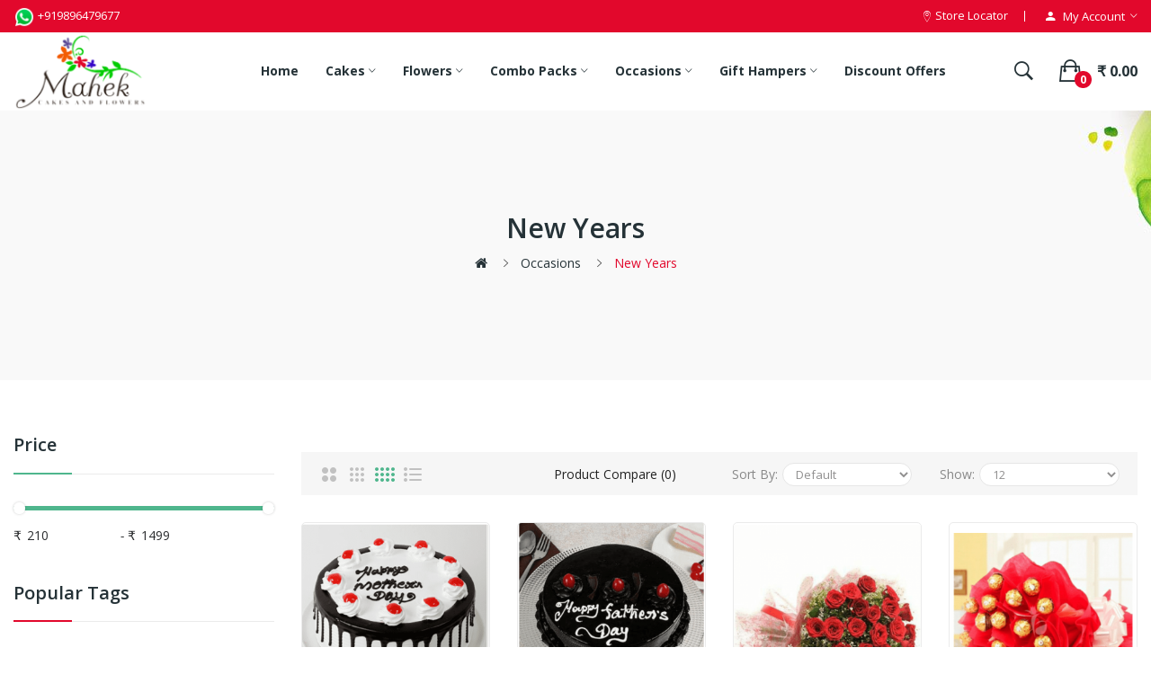

--- FILE ---
content_type: text/html; charset=utf-8
request_url: https://mcakesnflowers.com/index.php?route=product/category&path=360_402
body_size: 17842
content:
<!DOCTYPE html>
<!--[if IE]><![endif]-->
<!--[if IE 8 ]><html dir="ltr" lang="en" class="ie8"><![endif]-->
<!--[if IE 9 ]><html dir="ltr" lang="en" class="ie9"><![endif]-->
<!--[if (gt IE 9)|!(IE)]><!-->
<html dir="ltr" lang="en">
<!--<![endif]-->
<head>
<meta charset="UTF-8" />
<meta name="viewport" content="width=device-width, initial-scale=1">
<meta http-equiv="X-UA-Compatible" content="IE=edge">
<title>New Years</title>
<base href="https://mcakesnflowers.com/" />
<link href="catalog/view/javascript/bootstrap/css/bootstrap.min.css" rel="stylesheet" media="screen" />
<link href="catalog/view/javascript/jquery/css/jquery-ui.css" type="text/css" rel="stylesheet" media="screen" />
<link href="catalog/view/theme/tt_ecolife_organic2/stylesheet/plaza/category/filter.css" type="text/css" rel="stylesheet" media="screen" />
<link href="catalog/view/javascript/jquery/swiper/css/swiper.min.css" rel="stylesheet" type="text/css" />
<!-- icon font -->
<link href="catalog/view/javascript/font-awesome/css/font-awesome.min.css" rel="stylesheet" type="text/css" />
<link href="catalog/view/javascript/ionicons/css/ionicons.css" rel="stylesheet" type="text/css" />
<!-- end icon font -->
<!-- end -->
<link href="catalog/view/theme/tt_ecolife_organic2/stylesheet/stylesheet.css" rel="stylesheet">
<link href="catalog/view/theme/tt_ecolife_organic2/stylesheet/plaza/header/header2.css" rel="stylesheet">
<link href="catalog/view/theme/tt_ecolife_organic2/stylesheet/plaza/theme.css" rel="stylesheet">
<script src="catalog/view/javascript/jquery/jquery-2.1.1.min.js" ></script>
<script src="catalog/view/javascript/jquery/swiper/js/swiper.min.js" ></script>
<script src="catalog/view/javascript/jquery/jquery-ui.js" ></script>
<script src="catalog/view/javascript/plaza/category/filter.js" ></script>
<script src="catalog/view/javascript/plaza/category/grid.js" ></script>
<script src="catalog/view/javascript/plaza/ultimatemenu/menu.js" ></script>
<script src="catalog/view/javascript/plaza/newsletter/mail.js" ></script>
<script src="catalog/view/javascript/common.js" ></script>
<link href="https://mcakesnflowers.com/index.php?route=product/category&amp;path=402" rel="canonical" />
<link href="https://mcakesnflowers.com/index.php?route=product/category&amp;path=402&amp;page=2" rel="next" />
<link href="https://mcakesnflowers.com/image/catalog/banner/logo/Mahek Cakes And Flowers (1).png" rel="icon" />
  <!-- Quick view -->
      <script src="catalog/view/javascript/plaza/cloudzoom/cloud-zoom.1.0.2.min.js" ></script>
    <script src="catalog/view/javascript/plaza/cloudzoom/zoom.js" ></script>
    <script src="catalog/view/javascript/plaza/quickview/quickview.js" ></script>
    <link href="catalog/view/theme/tt_ecolife_organic2/stylesheet/plaza/quickview/quickview.css" rel="stylesheet" type="text/css" />
    <!-- General -->
  <!-- Sticky Menu -->
  	<script >
	 $(document).ready(function () {	
		var height_box_scroll = $('.scroll-fix').outerHeight(true);
	  $(window).scroll(function () {
		if ($(this).scrollTop() > 800) {
			$('.scroll-fix').addClass("scroll-fixed");
			$('body').css('padding-top',height_box_scroll);
		} else {
			$('.scroll-fix').removeClass("scroll-fixed");
			$('body').css('padding-top',0);
		}
	  });
	});
	</script>
    <!-- Scroll Top -->
      <script>
      $("#back-top").hide();
      $(function () {
        $(window).scroll(function () {
          if ($(this).scrollTop() > $('body').height()/3) {
            $('#back-top').fadeIn();
          } else {
            $('#back-top').fadeOut();
          }
        });
        $('#back-top').click(function () {
          $('body,html').animate({scrollTop: 0}, 800);
          return false;
        });
      });
    </script>
    <!-- Advance -->
      <!-- Bootstrap Js -->
  <script src="catalog/view/javascript/bootstrap/js/bootstrap.min.js" ></script>
</head>
<body class="product-category">
<div class="wrapper">
  <div id="back-top"><i class="ion-chevron-up"></i></div>
<div id="header" class="header-absolute">	
	<nav id="top" class="fluid-width">
	  <div class="container">
		<div class="box-inner">
			<ul class="box-top box-top-left pull-left">
				
				<li class="header-email"><p><span><a href="https://wa.me/+919896479677" style="color:#fff;"><img src="catalog/view/theme/tt_ecolife_organic2/image/what.gif" style="height: 24px;"> +919896479677</a></span></p></li>
			</ul>
			<ul class="box-top box-top-right pull-right">
				<li><a href="https://mcakesnflowers.com/information-contact" title="Store Locator"><i class="ion-ios-location-outline icons"></i> <span class="hidden-xs">Store Locator</span></a></li>
				<!--li><a href="https://mcakesnflowers.com/index.php?route=checkout/checkout" title="Checkout"><i class="icon-trophy icons"></i> <span class="hidden-xs">Checkout</span></a></li-->
								<li id="top-links" class="nav header-dropdown">
				  <ul class="list-inline">
					<li class="dropdown"><a href="https://mcakesnflowers.com/index.php?route=account/account" title="My Account" class="dropdown-toggle" data-toggle="dropdown"><i class="ion-android-person icons"></i> <span class="hidden-xs">My Account</span> <i class="icon-right ion-ios-arrow-down"></i></a>
					  <ul class="dropdown-menu dropdown-menu-right pt-account">
												<li><a id="pt-register-link" href="https://mcakesnflowers.com/index.php?route=account/register">Register</a></li>
						<li><a id="pt-login-link" href="https://mcakesnflowers.com/account-login">Login</a></li>
											  </ul>
					</li>
				  </ul>
				</li>
				<!--li><a href="https://mcakesnflowers.com/index.php?route=checkout/cart" title="Shopping Cart"><i class="fa fa-shopping-cart"></i> <span>Shopping Cart</span></a></li-->
				
			</ul>
		</div>
	  </div>
	</nav>
	<header class="scroll-fix ">
		<div class="header-middle fluid-width">	
			<div class="container">
				<div class="box-inner">
					<div class="box-inner-inner">
						<div class="col-logo">
							<style>
    #pt-menu-4429 .pt-menu-bar {
        background: #FFFFFF;
        color: #253237;
		padding: 0px 0px 0px 0px;
    }
    #pt-menu-4429.pt-menu-bar {
        background: #FFFFFF;
        color: #253237;
    }
    #pt-menu-4429 .ul-top-items .li-top-item .a-top-link {
		background: #FFFFFF;
		padding: 5px 0px 5px 0px;
		color: #253237;
        font-size: 1.5rem;
        text-transform: uppercase;
        font-weight: 600;
    }
    #pt-menu-4429 .ul-top-items .li-top-item:hover .a-top-link,#pt-menu-4429 .ul-top-items .li-top-item:hover .a-top-link i, #pt-menu-4429 .ul-top-items .li-top-item.active .a-top-link{
        color: #4FB68D;
        font-weight: 600;
		background: #FFFFFF;
    }
	#pt-menu-4429 .ul-top-items .li-top-item > a > span:after {background: #4FB68D;}
    #pt-menu-4429 .mega-menu-container {
        
        background: #FFFFFF;
        padding: 0px 0px 0px 0px;
    }
	#pt-menu-4429 .mega-menu-container .a-mega-second-link {
		color: #FFFFFF;
		font-size: 1.4rem;
		text-transform: none;
		font-weight: 300;
	}
	#pt-menu-4429 .mega-menu-container .a-mega-second-link:hover {
		color: #FFFFFF;
		font-weight: 300;
	}
	#pt-menu-4429 .mega-menu-container .a-mega-third-link {
		color: #FFFFFF;
		font-size: 1.4rem;
		text-transform: none;
		font-weight: 300;
	}
	#pt-menu-4429 .mega-menu-container .a-mega-third-link:hover {
		color: #FFFFFF;
		font-weight: 300;
	}
    #pt-menu-4429 .ul-second-items .li-second-items {
        background: #FFFFFF;
        color: #253237;
    }
    #pt-menu-4429 .ul-second-items .li-second-items:hover, #pt-menu-4429 .ul-second-items .li-second-items.active {
        background: #FFFFFF;
        color: #4FB68D;
    }
    #pt-menu-4429 .ul-second-items .li-second-items .a-second-link {
        color: #253237;
        font-size: 1.6rem;
        text-transform: capitalize;
        font-weight: 600;
    }
    #pt-menu-4429 .ul-second-items .li-second-items .a-second-link:hover,#pt-menu-4429 .ul-second-items .li-second-items:hover .a-second-link, #pt-menu-4429 .ul-second-items .li-second-items.active .a-second-link {
        color: #4FB68D;
        font-weight: 600;
    }
    #pt-menu-4429 .ul-third-items .li-third-items {
        background: #FFFFFF;
    }
    #pt-menu-4429 .ul-third-items .li-third-items:hover, #pt-menu-4429 .ul-third-items .li-third-items.active {
        background: #FFFFFF;
    }
    #pt-menu-4429 .ul-third-items .li-third-items .a-third-link {
        color: #888888;
        font-size: 1.4rem;
        text-transform: capitalize;
        font-weight: 400;
    }
    #pt-menu-4429 .ul-third-items .li-third-items .a-third-link:hover, #pt-menu-4429 .ul-third-items .li-third-items.active .a-third-link {
        color: #4FB68D;
        font-weight: 400;
    }
</style>
    
        
            <div class="pt-menu mobile-menu hidden-lg  " id="pt-menu-4429">
            
                            <input type="hidden" id="menu-effect-4429" class="menu-effect" value="none" />
                <div class="pt-menu-bar">
                    <i class="ion-android-menu" aria-hidden="true"></i>
                    <i class="ion-android-close" aria-hidden="true"></i>
                </div>
                <ul class="ul-top-items">
                    <li class="menu-mobile-title"><h3>Mobile Menu</h3></li>
					                                                    <li class="li-top-item ">
                                                                    <a class="a-top-link a-item" href="">
                                                                                                                            <span>Home</span>
                                                                            </a>
                                                                                                                                </li>
                                                                                                <li class="li-top-item ">
                                                                    <a class="a-top-link a-item" href="https://mcakesnflowers.com/about_us">
                                                                                                                            <span>About us</span>
                                                                            </a>
                                                                                                                                </li>
                                                                                                <li class="li-top-item ">
                                                                    <a class="a-top-link a-item" href="https://mcakesnflowers.com/index.php?route=product/category&amp;path=353">
                                                                                                                            <span>Cakes</span>
                                                                            </a>
                                                                            <span class="top-click-show a-click-show">
                                            <i class="ion-ios-arrow-down" aria-hidden="true"></i>
                                            <i class="ion-ios-arrow-up" aria-hidden="true"></i>
                                        </span>
                                                                                                                                        
                                                                                                                        <div class="sub-menu-container">
                                                <ul class="ul-second-items">
                                                                                                                                                                                                                                                                                                            <li class="li-second-items">
                                                                        <a href="https://mcakesnflowers.com/index.php?route=product/category&amp;path=353_411" class="a-second-link a-item">
                                                                            <span class="a-second-title">5 Star Cakes</span>
                                                                        </a>
                                                                                                                                                                                                                    </li>
                                                                                                                                    <li class="li-second-items">
                                                                        <a href="https://mcakesnflowers.com/index.php?route=product/category&amp;path=353_388" class="a-second-link a-item">
                                                                            <span class="a-second-title">Anniversary  Cakes</span>
                                                                        </a>
                                                                                                                                                                                                                    </li>
                                                                                                                                    <li class="li-second-items">
                                                                        <a href="https://mcakesnflowers.com/index.php?route=product/category&amp;path=353_391" class="a-second-link a-item">
                                                                            <span class="a-second-title">Birthday Cakes</span>
                                                                        </a>
                                                                                                                                                                                                                    </li>
                                                                                                                                    <li class="li-second-items">
                                                                        <a href="https://mcakesnflowers.com/index.php?route=product/category&amp;path=353_399" class="a-second-link a-item">
                                                                            <span class="a-second-title">Chocolate Truffle  Cakes</span>
                                                                        </a>
                                                                                                                                                                                                                    </li>
                                                                                                                                    <li class="li-second-items">
                                                                        <a href="https://mcakesnflowers.com/index.php?route=product/category&amp;path=353_397" class="a-second-link a-item">
                                                                            <span class="a-second-title">Fruits Cakes</span>
                                                                        </a>
                                                                                                                                                                                                                    </li>
                                                                                                                                    <li class="li-second-items">
                                                                        <a href="https://mcakesnflowers.com/index.php?route=product/category&amp;path=353_393" class="a-second-link a-item">
                                                                            <span class="a-second-title">Heart Cakes</span>
                                                                        </a>
                                                                                                                                                                                                                    </li>
                                                                                                                                    <li class="li-second-items">
                                                                        <a href="https://mcakesnflowers.com/index.php?route=product/category&amp;path=353_396" class="a-second-link a-item">
                                                                            <span class="a-second-title">Jelly Cakes</span>
                                                                        </a>
                                                                                                                                                                                                                    </li>
                                                                                                                                    <li class="li-second-items">
                                                                        <a href="https://mcakesnflowers.com/index.php?route=product/category&amp;path=353_403" class="a-second-link a-item">
                                                                            <span class="a-second-title">Kids Cake</span>
                                                                        </a>
                                                                                                                                                                                                                    </li>
                                                                                                                                    <li class="li-second-items">
                                                                        <a href="https://mcakesnflowers.com/index.php?route=product/category&amp;path=353_410" class="a-second-link a-item">
                                                                            <span class="a-second-title">Photo Cakes</span>
                                                                        </a>
                                                                                                                                                                                                                    </li>
                                                                                                                                    <li class="li-second-items">
                                                                        <a href="https://mcakesnflowers.com/index.php?route=product/category&amp;path=353_390" class="a-second-link a-item">
                                                                            <span class="a-second-title">Regular Cakes</span>
                                                                        </a>
                                                                                                                                                                                                                    </li>
                                                                                                                                                                                                                                                                                        </ul>
                                            </div>
                                                                                                                                        </li>
                                                                                                <li class="li-top-item ">
                                                                    <a class="a-top-link a-item" href="https://mcakesnflowers.com/index.php?route=product/category&amp;path=352">
                                                                                                                            <span>Flowers</span>
                                                                            </a>
                                                                            <span class="top-click-show a-click-show">
                                            <i class="ion-ios-arrow-down" aria-hidden="true"></i>
                                            <i class="ion-ios-arrow-up" aria-hidden="true"></i>
                                        </span>
                                                                                                                                        
                                                                                                                        <div class="sub-menu-container">
                                                <ul class="ul-second-items">
                                                                                                                                                                                                                                                                                                            <li class="li-second-items">
                                                                        <a href="https://mcakesnflowers.com/index.php?route=product/category&amp;path=352_398" class="a-second-link a-item">
                                                                            <span class="a-second-title">Hand Bouquet</span>
                                                                        </a>
                                                                                                                                                                                                                    </li>
                                                                                                                                    <li class="li-second-items">
                                                                        <a href="https://mcakesnflowers.com/index.php?route=product/category&amp;path=352_395" class="a-second-link a-item">
                                                                            <span class="a-second-title">Standing  Bouquet</span>
                                                                        </a>
                                                                                                                                                                                                                    </li>
                                                                                                                                                                                                                                                                                        </ul>
                                            </div>
                                                                                                                                        </li>
                                                                                                <li class="li-top-item ">
                                                                    <a class="a-top-link a-item" href="https://mcakesnflowers.com/index.php?route=product/category&amp;path=354">
                                                                                                                            <span>Combo Packs</span>
                                                                            </a>
                                                                            <span class="top-click-show a-click-show">
                                            <i class="ion-ios-arrow-down" aria-hidden="true"></i>
                                            <i class="ion-ios-arrow-up" aria-hidden="true"></i>
                                        </span>
                                                                                                                                        
                                                                                                                        <div class="sub-menu-container">
                                                <ul class="ul-second-items">
                                                                                                                                                                                                                                                                                                            <li class="li-second-items">
                                                                        <a href="https://mcakesnflowers.com/index.php?route=product/category&amp;path=354_394" class="a-second-link a-item">
                                                                            <span class="a-second-title">Cakes And Flowers With Gifts Hampers</span>
                                                                        </a>
                                                                                                                                                                                                                    </li>
                                                                                                                                    <li class="li-second-items">
                                                                        <a href="https://mcakesnflowers.com/index.php?route=product/category&amp;path=354_405" class="a-second-link a-item">
                                                                            <span class="a-second-title">Cakes With Flowers</span>
                                                                        </a>
                                                                                                                                                                                                                    </li>
                                                                                                                                    <li class="li-second-items">
                                                                        <a href="https://mcakesnflowers.com/index.php?route=product/category&amp;path=354_400" class="a-second-link a-item">
                                                                            <span class="a-second-title">Flowers  Wth Chocolate</span>
                                                                        </a>
                                                                                                                                                                                                                    </li>
                                                                                                                                    <li class="li-second-items">
                                                                        <a href="https://mcakesnflowers.com/index.php?route=product/category&amp;path=354_416" class="a-second-link a-item">
                                                                            <span class="a-second-title">Flowers With Gifts Hamper</span>
                                                                        </a>
                                                                                                                                                                                                                    </li>
                                                                                                                                                                                                                                                                                        </ul>
                                            </div>
                                                                                                                                        </li>
                                                                                                <li class="li-top-item ">
                                                                    <a class="a-top-link a-item" href="https://mcakesnflowers.com/index.php?route=product/category&amp;path=360">
                                                                                                                            <span>Occasions</span>
                                                                            </a>
                                                                            <span class="top-click-show a-click-show">
                                            <i class="ion-ios-arrow-down" aria-hidden="true"></i>
                                            <i class="ion-ios-arrow-up" aria-hidden="true"></i>
                                        </span>
                                                                                                                                        
                                                                                                                        <div class="sub-menu-container">
                                                <ul class="ul-second-items">
                                                                                                                                                                                                                                                                                                            <li class="li-second-items">
                                                                        <a href="https://mcakesnflowers.com/index.php?route=product/category&amp;path=360_401" class="a-second-link a-item">
                                                                            <span class="a-second-title">Christmas Day Cakes</span>
                                                                        </a>
                                                                                                                                                                                                                    </li>
                                                                                                                                    <li class="li-second-items">
                                                                        <a href="https://mcakesnflowers.com/index.php?route=product/category&amp;path=360_409" class="a-second-link a-item">
                                                                            <span class="a-second-title">Diwali  festival cakes</span>
                                                                        </a>
                                                                                                                                                                                                                    </li>
                                                                                                                                    <li class="li-second-items">
                                                                        <a href="https://mcakesnflowers.com/index.php?route=product/category&amp;path=360_406" class="a-second-link a-item">
                                                                            <span class="a-second-title">FATHER'S DAY</span>
                                                                        </a>
                                                                                                                                                                                                                    </li>
                                                                                                                                    <li class="li-second-items">
                                                                        <a href="https://mcakesnflowers.com/index.php?route=product/category&amp;path=360_414" class="a-second-link a-item">
                                                                            <span class="a-second-title">Holi Festival Cakes</span>
                                                                        </a>
                                                                                                                                                                                                                    </li>
                                                                                                                                    <li class="li-second-items">
                                                                        <a href="https://mcakesnflowers.com/index.php?route=product/category&amp;path=360_408" class="a-second-link a-item">
                                                                            <span class="a-second-title">Indian Republic Day</span>
                                                                        </a>
                                                                                                                                                                                                                    </li>
                                                                                                                                    <li class="li-second-items">
                                                                        <a href="https://mcakesnflowers.com/index.php?route=product/category&amp;path=360_404" class="a-second-link a-item">
                                                                            <span class="a-second-title">Karwa Chauth</span>
                                                                        </a>
                                                                                                                                                                                                                    </li>
                                                                                                                                    <li class="li-second-items">
                                                                        <a href="https://mcakesnflowers.com/index.php?route=product/category&amp;path=360_392" class="a-second-link a-item">
                                                                            <span class="a-second-title">Mother's Day</span>
                                                                        </a>
                                                                                                                                                                                                                    </li>
                                                                                                                                    <li class="li-second-items">
                                                                        <a href="https://mcakesnflowers.com/index.php?route=product/category&amp;path=360_402" class="a-second-link a-item">
                                                                            <span class="a-second-title">New Years</span>
                                                                        </a>
                                                                                                                                                                                                                    </li>
                                                                                                                                    <li class="li-second-items">
                                                                        <a href="https://mcakesnflowers.com/index.php?route=product/category&amp;path=360_389" class="a-second-link a-item">
                                                                            <span class="a-second-title">Speical Valentine Day</span>
                                                                        </a>
                                                                                                                                                                                                                    </li>
                                                                                                                                    <li class="li-second-items">
                                                                        <a href="https://mcakesnflowers.com/index.php?route=product/category&amp;path=360_407" class="a-second-link a-item">
                                                                            <span class="a-second-title">Woman's Day</span>
                                                                        </a>
                                                                                                                                                                                                                    </li>
                                                                                                                                                                                                                                                                                        </ul>
                                            </div>
                                                                                                                                        </li>
                                                                                                <li class="li-top-item ">
                                                                    <a class="a-top-link a-item" href="https://mcakesnflowers.com/index.php?route=product/category&amp;path=372">
                                                                                                                            <span>Gift Hampers</span>
                                                                            </a>
                                                                            <span class="top-click-show a-click-show">
                                            <i class="ion-ios-arrow-down" aria-hidden="true"></i>
                                            <i class="ion-ios-arrow-up" aria-hidden="true"></i>
                                        </span>
                                                                                                                                        
                                                                                                                        <div class="sub-menu-container">
                                                <ul class="ul-second-items">
                                                                                                                                                                                                                                                                                                            <li class="li-second-items">
                                                                        <a href="https://mcakesnflowers.com/index.php?route=product/category&amp;path=372_415" class="a-second-link a-item">
                                                                            <span class="a-second-title">Chocolate  Gifts</span>
                                                                        </a>
                                                                                                                                                                                                                    </li>
                                                                                                                                    <li class="li-second-items">
                                                                        <a href="https://mcakesnflowers.com/index.php?route=product/category&amp;path=372_412" class="a-second-link a-item">
                                                                            <span class="a-second-title">Gifts for Special</span>
                                                                        </a>
                                                                                                                                                                                                                    </li>
                                                                                                                                    <li class="li-second-items">
                                                                        <a href="https://mcakesnflowers.com/index.php?route=product/category&amp;path=372_413" class="a-second-link a-item">
                                                                            <span class="a-second-title">Photos  Mug  Gifts</span>
                                                                        </a>
                                                                                                                                                                                                                    </li>
                                                                                                                                                                                                                                                                                        </ul>
                                            </div>
                                                                                                                                        </li>
                                                                                                <li class="li-top-item ">
                                                                    <a class="a-top-link a-item" href="https://mcakesnflowers.com/index.php?route=product/category&amp;path=386">
                                                                                                                            <span>Discount  Offers</span>
                                                                            </a>
                                                                                                                                </li>
                                                                                                <li class="li-top-item ">
                                                                    <a class="a-top-link a-item" href="https://mcakesnflowers.com/information-contact">
                                                                                                                            <span>Contact us</span>
                                                                            </a>
                                                                                                                                </li>
                                                            </ul>
                    </div>
    
				
							<div id="logo">
							<a href="https://mcakesnflowers.com/"><img src="https://mcakesnflowers.com/image/catalog/banner/logo/Mahek Cakes And Flowers (1).png" title="" alt="" class="img-responsive" /></a>							</div>
						</div>
						<div class="col-hoz"><style>
    #pt-menu-6391 .pt-menu-bar {
        background: #FFFFFF;
        color: #FFFFFF;
		padding: 0px 0px 0px 0px;
    }
    #pt-menu-6391.pt-menu-bar {
        background: #FFFFFF;
        color: #FFFFFF;
    }
    #pt-menu-6391 .ul-top-items .li-top-item .a-top-link {
		background: #FFFFFF;
		padding: 5px 17px 5px 17px;
		color: #253237;
        font-size: 1.4rem;
        text-transform: capitalize;
        font-weight: 700;
    }
    #pt-menu-6391 .ul-top-items .li-top-item:hover .a-top-link,#pt-menu-6391 .ul-top-items .li-top-item:hover .a-top-link i, #pt-menu-6391 .ul-top-items .li-top-item.active .a-top-link{
        color: #253237;
        font-weight: 700;
		background: #FFFFFF;
    }
	#pt-menu-6391 .ul-top-items .li-top-item > a > span:after {background: #253237;}
    #pt-menu-6391 .mega-menu-container {
        
        background: #FFFFFF;
        padding: 12px 30px 30px 30px;
    }
	#pt-menu-6391 .mega-menu-container .a-mega-second-link {
		color: #253237;
		font-size: 1.4rem;
		text-transform: capitalize;
		font-weight: 700;
	}
	#pt-menu-6391 .mega-menu-container .a-mega-second-link:hover {
		color: #4FB68D;
		font-weight: 700;
	}
	#pt-menu-6391 .mega-menu-container .a-mega-third-link {
		color: #888888;
		font-size: 1.4rem;
		text-transform: capitalize;
		font-weight: 400;
	}
	#pt-menu-6391 .mega-menu-container .a-mega-third-link:hover {
		color: #4FB68D;
		font-weight: 400;
	}
    #pt-menu-6391 .ul-second-items .li-second-items {
        background: #FFFFFF;
        color: #253237;
    }
    #pt-menu-6391 .ul-second-items .li-second-items:hover, #pt-menu-6391 .ul-second-items .li-second-items.active {
        background: #FFFFFF;
        color: #4FB68D;
    }
    #pt-menu-6391 .ul-second-items .li-second-items .a-second-link {
        color: #253237;
        font-size: 1.4rem;
        text-transform: capitalize;
        font-weight: 700;
    }
    #pt-menu-6391 .ul-second-items .li-second-items .a-second-link:hover,#pt-menu-6391 .ul-second-items .li-second-items:hover .a-second-link, #pt-menu-6391 .ul-second-items .li-second-items.active .a-second-link {
        color: #4FB68D;
        font-weight: 700;
    }
    #pt-menu-6391 .ul-third-items .li-third-items {
        background: #FFFFFF;
    }
    #pt-menu-6391 .ul-third-items .li-third-items:hover, #pt-menu-6391 .ul-third-items .li-third-items.active {
        background: #FFFFFF;
    }
    #pt-menu-6391 .ul-third-items .li-third-items .a-third-link {
        color: #888888;
        font-size: 1.4rem;
        text-transform: capitalize;
        font-weight: 400;
    }
    #pt-menu-6391 .ul-third-items .li-third-items .a-third-link:hover, #pt-menu-6391 .ul-third-items .li-third-items.active .a-third-link {
        color: #4FB68D;
        font-weight: 400;
    }
</style>
            <div class="pt-menu horizontal-menu pt-menu-bar visible-lg  " id="pt-menu-6391">
            
                            <input type="hidden" id="menu-effect-6391" class="menu-effect" value="none" />
                <ul class="ul-top-items">
                                                                        <li class="li-top-item left " style="float: left">
                                                                    <a class="a-top-link" href="https://mcakesnflowers.com/">
                                                                                                                            <span>Home</span>
                                                                                                                    </a>
                                                                                            </li>
                                                                                                                                            <li class="li-top-item left " style="float: left">
                                                                    <a class="a-top-link" href="https://mcakesnflowers.com/index.php?route=product/category&amp;path=353">
                                                                                                                            <span>Cakes</span>
                                                                                                                            <i class="ion-ios-arrow-down" aria-hidden="true"></i>
                                                                            </a>
                                                                                                    <!-- Mega Menu -->
                                    
                                    <!-- Flyout Menu -->
                                                                            
                                                                                                                                    <div class="flyout-menu-container sub-menu-container left">
                                                    <ul class="ul-second-items">
                                                                                                                                                                                                                                                                                                                                                                                                                                                    <li class="li-second-items">
                                                                            <a href="https://mcakesnflowers.com/index.php?route=product/category&amp;path=353_411" class="a-second-link a-item">
                                                                                <span class="a-second-title">5 Star Cakes</span>
                                                                                                                                                            </a>
                                                                                                                                                    </li>
                                                                                                                                            <li class="li-second-items">
                                                                            <a href="https://mcakesnflowers.com/index.php?route=product/category&amp;path=353_388" class="a-second-link a-item">
                                                                                <span class="a-second-title">Anniversary  Cakes</span>
                                                                                                                                                            </a>
                                                                                                                                                    </li>
                                                                                                                                            <li class="li-second-items">
                                                                            <a href="https://mcakesnflowers.com/index.php?route=product/category&amp;path=353_391" class="a-second-link a-item">
                                                                                <span class="a-second-title">Birthday Cakes</span>
                                                                                                                                                            </a>
                                                                                                                                                    </li>
                                                                                                                                            <li class="li-second-items">
                                                                            <a href="https://mcakesnflowers.com/index.php?route=product/category&amp;path=353_399" class="a-second-link a-item">
                                                                                <span class="a-second-title">Chocolate Truffle  Cakes</span>
                                                                                                                                                            </a>
                                                                                                                                                    </li>
                                                                                                                                            <li class="li-second-items">
                                                                            <a href="https://mcakesnflowers.com/index.php?route=product/category&amp;path=353_397" class="a-second-link a-item">
                                                                                <span class="a-second-title">Fruits Cakes</span>
                                                                                                                                                            </a>
                                                                                                                                                    </li>
                                                                                                                                            <li class="li-second-items">
                                                                            <a href="https://mcakesnflowers.com/index.php?route=product/category&amp;path=353_393" class="a-second-link a-item">
                                                                                <span class="a-second-title">Heart Cakes</span>
                                                                                                                                                            </a>
                                                                                                                                                    </li>
                                                                                                                                            <li class="li-second-items">
                                                                            <a href="https://mcakesnflowers.com/index.php?route=product/category&amp;path=353_396" class="a-second-link a-item">
                                                                                <span class="a-second-title">Jelly Cakes</span>
                                                                                                                                                            </a>
                                                                                                                                                    </li>
                                                                                                                                            <li class="li-second-items">
                                                                            <a href="https://mcakesnflowers.com/index.php?route=product/category&amp;path=353_403" class="a-second-link a-item">
                                                                                <span class="a-second-title">Kids Cake</span>
                                                                                                                                                            </a>
                                                                                                                                                    </li>
                                                                                                                                            <li class="li-second-items">
                                                                            <a href="https://mcakesnflowers.com/index.php?route=product/category&amp;path=353_410" class="a-second-link a-item">
                                                                                <span class="a-second-title">Photo Cakes</span>
                                                                                                                                                            </a>
                                                                                                                                                    </li>
                                                                                                                                            <li class="li-second-items">
                                                                            <a href="https://mcakesnflowers.com/index.php?route=product/category&amp;path=353_390" class="a-second-link a-item">
                                                                                <span class="a-second-title">Regular Cakes</span>
                                                                                                                                                            </a>
                                                                                                                                                    </li>
                                                                                                                                                                                                                                                                                                            </ul>
                                                </div>
                                                                                                                                                                                    </li>
                                                                                                <li class="li-top-item left " style="float: left">
                                                                    <a class="a-top-link" href="https://mcakesnflowers.com/index.php?route=product/category&amp;path=352">
                                                                                                                            <span>Flowers</span>
                                                                                                                            <i class="ion-ios-arrow-down" aria-hidden="true"></i>
                                                                            </a>
                                                                                                    <!-- Mega Menu -->
                                    
                                    <!-- Flyout Menu -->
                                                                            
                                                                                                                                    <div class="flyout-menu-container sub-menu-container left">
                                                    <ul class="ul-second-items">
                                                                                                                                                                                                                                                                                                                                <li class="li-second-items">
                                                                            <a href="https://mcakesnflowers.com/index.php?route=product/category&amp;path=352_398" class="a-second-link a-item">
                                                                                <span class="a-second-title">Hand Bouquet</span>
                                                                                                                                                            </a>
                                                                                                                                                    </li>
                                                                                                                                            <li class="li-second-items">
                                                                            <a href="https://mcakesnflowers.com/index.php?route=product/category&amp;path=352_395" class="a-second-link a-item">
                                                                                <span class="a-second-title">Standing  Bouquet</span>
                                                                                                                                                            </a>
                                                                                                                                                    </li>
                                                                                                                                                                                                                                                                                                            </ul>
                                                </div>
                                                                                                                                                                                    </li>
                                                                                                <li class="li-top-item left " style="float: left">
                                                                    <a class="a-top-link" href="https://mcakesnflowers.com/index.php?route=product/category&amp;path=354">
                                                                                                                            <span>Combo Packs</span>
                                                                                                                            <i class="ion-ios-arrow-down" aria-hidden="true"></i>
                                                                            </a>
                                                                                                    <!-- Mega Menu -->
                                    
                                    <!-- Flyout Menu -->
                                                                            
                                                                                                                                    <div class="flyout-menu-container sub-menu-container left">
                                                    <ul class="ul-second-items">
                                                                                                                                                                                                                                                                                                                                <li class="li-second-items">
                                                                            <a href="https://mcakesnflowers.com/index.php?route=product/category&amp;path=354_394" class="a-second-link a-item">
                                                                                <span class="a-second-title">Cakes And Flowers With Gifts Hampers</span>
                                                                                                                                                            </a>
                                                                                                                                                    </li>
                                                                                                                                            <li class="li-second-items">
                                                                            <a href="https://mcakesnflowers.com/index.php?route=product/category&amp;path=354_405" class="a-second-link a-item">
                                                                                <span class="a-second-title">Cakes With Flowers</span>
                                                                                                                                                            </a>
                                                                                                                                                    </li>
                                                                                                                                            <li class="li-second-items">
                                                                            <a href="https://mcakesnflowers.com/index.php?route=product/category&amp;path=354_400" class="a-second-link a-item">
                                                                                <span class="a-second-title">Flowers  Wth Chocolate</span>
                                                                                                                                                            </a>
                                                                                                                                                    </li>
                                                                                                                                            <li class="li-second-items">
                                                                            <a href="https://mcakesnflowers.com/index.php?route=product/category&amp;path=354_416" class="a-second-link a-item">
                                                                                <span class="a-second-title">Flowers With Gifts Hamper</span>
                                                                                                                                                            </a>
                                                                                                                                                    </li>
                                                                                                                                                                                                                                                                                                            </ul>
                                                </div>
                                                                                                                                                                                    </li>
                                                                                                <li class="li-top-item left " style="float: left">
                                                                    <a class="a-top-link" href="https://mcakesnflowers.com/index.php?route=product/category&amp;path=360">
                                                                                                                            <span>Occasions</span>
                                                                                                                            <i class="ion-ios-arrow-down" aria-hidden="true"></i>
                                                                            </a>
                                                                                                    <!-- Mega Menu -->
                                    
                                    <!-- Flyout Menu -->
                                                                            
                                                                                                                                    <div class="flyout-menu-container sub-menu-container left">
                                                    <ul class="ul-second-items">
                                                                                                                                                                                                                                                                                                                                <li class="li-second-items">
                                                                            <a href="https://mcakesnflowers.com/index.php?route=product/category&amp;path=360_401" class="a-second-link a-item">
                                                                                <span class="a-second-title">Christmas Day Cakes</span>
                                                                                                                                                            </a>
                                                                                                                                                    </li>
                                                                                                                                            <li class="li-second-items">
                                                                            <a href="https://mcakesnflowers.com/index.php?route=product/category&amp;path=360_409" class="a-second-link a-item">
                                                                                <span class="a-second-title">Diwali  festival cakes</span>
                                                                                                                                                            </a>
                                                                                                                                                    </li>
                                                                                                                                            <li class="li-second-items">
                                                                            <a href="https://mcakesnflowers.com/index.php?route=product/category&amp;path=360_406" class="a-second-link a-item">
                                                                                <span class="a-second-title">FATHER'S DAY</span>
                                                                                                                                                            </a>
                                                                                                                                                    </li>
                                                                                                                                            <li class="li-second-items">
                                                                            <a href="https://mcakesnflowers.com/index.php?route=product/category&amp;path=360_414" class="a-second-link a-item">
                                                                                <span class="a-second-title">Holi Festival Cakes</span>
                                                                                                                                                            </a>
                                                                                                                                                    </li>
                                                                                                                                            <li class="li-second-items">
                                                                            <a href="https://mcakesnflowers.com/index.php?route=product/category&amp;path=360_408" class="a-second-link a-item">
                                                                                <span class="a-second-title">Indian Republic Day</span>
                                                                                                                                                            </a>
                                                                                                                                                    </li>
                                                                                                                                            <li class="li-second-items">
                                                                            <a href="https://mcakesnflowers.com/index.php?route=product/category&amp;path=360_404" class="a-second-link a-item">
                                                                                <span class="a-second-title">Karwa Chauth</span>
                                                                                                                                                            </a>
                                                                                                                                                    </li>
                                                                                                                                            <li class="li-second-items">
                                                                            <a href="https://mcakesnflowers.com/index.php?route=product/category&amp;path=360_392" class="a-second-link a-item">
                                                                                <span class="a-second-title">Mother's Day</span>
                                                                                                                                                            </a>
                                                                                                                                                    </li>
                                                                                                                                            <li class="li-second-items">
                                                                            <a href="https://mcakesnflowers.com/index.php?route=product/category&amp;path=360_402" class="a-second-link a-item">
                                                                                <span class="a-second-title">New Years</span>
                                                                                                                                                            </a>
                                                                                                                                                    </li>
                                                                                                                                            <li class="li-second-items">
                                                                            <a href="https://mcakesnflowers.com/index.php?route=product/category&amp;path=360_389" class="a-second-link a-item">
                                                                                <span class="a-second-title">Speical Valentine Day</span>
                                                                                                                                                            </a>
                                                                                                                                                    </li>
                                                                                                                                            <li class="li-second-items">
                                                                            <a href="https://mcakesnflowers.com/index.php?route=product/category&amp;path=360_407" class="a-second-link a-item">
                                                                                <span class="a-second-title">Woman's Day</span>
                                                                                                                                                            </a>
                                                                                                                                                    </li>
                                                                                                                                                                                                                                                                                                            </ul>
                                                </div>
                                                                                                                                                                                    </li>
                                                                                                <li class="li-top-item left " style="float: left">
                                                                    <a class="a-top-link" href="https://mcakesnflowers.com/index.php?route=product/category&amp;path=354">
                                                                                                                            <span>Gift Hampers</span>
                                                                                                                            <i class="ion-ios-arrow-down" aria-hidden="true"></i>
                                                                            </a>
                                                                                                    <!-- Mega Menu -->
                                    
                                    <!-- Flyout Menu -->
                                                                            
                                                                                                                                    <div class="flyout-menu-container sub-menu-container left">
                                                    <ul class="ul-second-items">
                                                                                                                                                                                                                                                                                                                                                                                                                                                    <li class="li-second-items">
                                                                            <a href="https://mcakesnflowers.com/index.php?route=product/category&amp;path=354_394" class="a-second-link a-item">
                                                                                <span class="a-second-title">Cakes And Flowers With Gifts Hampers</span>
                                                                                                                                                            </a>
                                                                                                                                                    </li>
                                                                                                                                            <li class="li-second-items">
                                                                            <a href="https://mcakesnflowers.com/index.php?route=product/category&amp;path=354_405" class="a-second-link a-item">
                                                                                <span class="a-second-title">Cakes With Flowers</span>
                                                                                                                                                            </a>
                                                                                                                                                    </li>
                                                                                                                                            <li class="li-second-items">
                                                                            <a href="https://mcakesnflowers.com/index.php?route=product/category&amp;path=354_400" class="a-second-link a-item">
                                                                                <span class="a-second-title">Flowers  Wth Chocolate</span>
                                                                                                                                                            </a>
                                                                                                                                                    </li>
                                                                                                                                            <li class="li-second-items">
                                                                            <a href="https://mcakesnflowers.com/index.php?route=product/category&amp;path=354_416" class="a-second-link a-item">
                                                                                <span class="a-second-title">Flowers With Gifts Hamper</span>
                                                                                                                                                            </a>
                                                                                                                                                    </li>
                                                                                                                                                                                                                                                                                                            </ul>
                                                </div>
                                                                                                                                                                                    </li>
                                                                                                <li class="li-top-item left " style="float: left">
                                                                    <a class="a-top-link" href="https://mcakesnflowers.com/index.php?route=product/category&amp;path=386">
                                                                                                                            <span>Discount Offers</span>
                                                                                                                    </a>
                                                                                            </li>
                                                                                                        </ul>
                    </div>
    
        
    
</div>
						
						<div class="col-cart">
							<div class="inner">
								<div id="search-by-category">
    <div class="dropdown-toggle search-button" data-toggle="dropdown"></div>
	<div class="dropdown-menu search-content" >
		<div class="search-container">
			<div class="categories-container">
				<div class="hover-cate">
					<div class="text-selected">
						<div class="cate-selected" data-value="0"><span>All Categories</span><i class="ion-ios-arrow-down"></i></div>
					</div>
					<ul class="cate-items">
						<li class="item-cate" data-value="0">All Categories</li>
																					<li data-value="387" class="item-cate">MOTHER'S DAY SPECIAL</li>
																																			<li data-value="353" class="item-cate">Cakes</li>
																															<li data-value="411" class="item-cate f1">5 Star Cakes</li>
																																								<li data-value="388" class="item-cate f1">Anniversary  Cakes</li>
																																								<li data-value="391" class="item-cate f1">Birthday Cakes</li>
																																								<li data-value="399" class="item-cate f1">Chocolate Truffle  Cakes</li>
																																								<li data-value="397" class="item-cate f1">Fruits Cakes</li>
																																								<li data-value="393" class="item-cate f1">Heart Cakes</li>
																																								<li data-value="396" class="item-cate f1">Jelly Cakes</li>
																																								<li data-value="403" class="item-cate f1">Kids Cake</li>
																																								<li data-value="410" class="item-cate f1">Photo Cakes</li>
																																								<li data-value="390" class="item-cate f1">Regular Cakes</li>
																																												<li data-value="352" class="item-cate">Flowers</li>
																															<li data-value="398" class="item-cate f1">Hand Bouquet</li>
																																								<li data-value="395" class="item-cate f1">Standing  Bouquet</li>
																																												<li data-value="354" class="item-cate">Combo Packs</li>
																															<li data-value="394" class="item-cate f1">Cakes And Flowers With Gifts Hampers</li>
																																								<li data-value="405" class="item-cate f1">Cakes With Flowers</li>
																																								<li data-value="400" class="item-cate f1">Flowers  Wth Chocolate</li>
																																								<li data-value="416" class="item-cate f1">Flowers With Gifts Hamper</li>
																																												<li data-value="372" class="item-cate">Gift Hampers</li>
																															<li data-value="415" class="item-cate f1">Chocolate  Gifts</li>
																																								<li data-value="412" class="item-cate f1">Gifts for Special</li>
																																								<li data-value="413" class="item-cate f1">Photos  Mug  Gifts</li>
																																												<li data-value="360" class="item-cate">Occasions</li>
																															<li data-value="401" class="item-cate f1">Christmas Day Cakes</li>
																																								<li data-value="409" class="item-cate f1">Diwali  festival cakes</li>
																																								<li data-value="406" class="item-cate f1">FATHER'S DAY</li>
																																								<li data-value="414" class="item-cate f1">Holi Festival Cakes</li>
																																								<li data-value="408" class="item-cate f1">Indian Republic Day</li>
																																								<li data-value="404" class="item-cate f1">Karwa Chauth</li>
																																								<li data-value="392" class="item-cate f1">Mother's Day</li>
																																								<li data-value="402" class="item-cate f1">New Years</li>
																																								<li data-value="389" class="item-cate f1">Speical Valentine Day</li>
																																								<li data-value="407" class="item-cate f1">Woman's Day</li>
																																												<li data-value="386" class="item-cate">DISCOUNT OFFERS</li>
																									</ul>
				</div>
			</div>
			<input type="text" name="search" id="text-search" value="" placeholder="Search entire store here ..." class=""  />
			<div id="sp-btn-search" class="">
				<button type="button" id="btn-search-category" class="btn btn-default btn-lg">
					<span class="hidden-xs">Search</span>
				</button>
			</div>
			<div class="search-ajax">
				<div class="ajax-loader-container" style="display: none;">
					<img src="https://mcakesnflowers.com/image/catalog/ajax-loader.gif" alt="search-ajax" class="ajax-load-img" width="30" height="30" />
				</div>
				<div class="ajax-result-container">
					<!-- Content of search results -->
				</div>
			</div>
			<input type="hidden" id="ajax-search-enable" value="1" />
		</div>
	
		
	</div>
</div>

<script >
    $(document).ready(function () {
        var flag = false;
        var ajax_search_enable = $('#ajax-search-enable').val();

        var current_cate_value = $('ul.cate-items li.selected').data('value');
        var current_cate_text = $('ul.cate-items li.selected').html();

        $('.cate-selected').attr('data-value', current_cate_value);
        $('.cate-selected span').html(current_cate_text);

        $('.hover-cate .text-selected').click(function () {
            $( ".cate-items" ).toggle("slow");
        });

        $('.ajax-result-container').hover(
            function() {
                flag = true;
            },
            function() {
                flag = false;
            }
        );

        $('.hover-cate').hover(
            function() {
                flag = true;
            },
            function() {
                flag = false;
            }
        );

        $('#search-by-category').focusout(function() {
            if(flag == true) {
                $('.ajax-result-container').show();
            } else {
                $('.ajax-result-container').hide();
            }
        });

        $('#search-by-category').focusin(function() {
            $('.ajax-result-container').show();
        });

        $('#btn-search-category').click(function () {
            var url = 'https://mcakesnflowers.com/index.php?route=product/search';
            var text_search = $('#text-search').val();
            if(text_search) {
                url += '&search=' + encodeURIComponent(text_search);
            }

            var category_search = $('.cate-selected').attr("data-value");
            if(category_search) {
                url += '&category_id=' + encodeURIComponent(category_search);
            }

            location = url;
        });

        if(ajax_search_enable == '1') {
            $('#text-search').keyup(function(e) {
                var text_search = $(this).val();
                var cate_search = $('.cate-selected').attr("data-value");
                if(text_search != null && text_search != '') {
                    ajaxSearch(text_search, cate_search);
                } else {
                    $('.ajax-result-container').html('');
                    $('.ajax-loader-container').hide();
                }
            });

            $('ul.cate-items li.item-cate').click(function() {
                var cate_search = $(this).data('value');
                var text_search = $('#text-search').val();
                $('.cate-selected').attr('data-value', cate_search);
                $('.cate-selected span').html($(this).html());
                if(text_search != null && text_search != '') {
                    ajaxSearch(text_search, cate_search);
                } else {
                    $('.ajax-result-container').html('');
                    $('.ajax-loader-container').hide();
                }
                $( ".cate-items" ).hide();
                $('#text-search').focus();
            });
        }

        function ajaxSearch(text_search, cate_search) {
            $.ajax({
                url         : 'https://mcakesnflowers.com/index.php?route=extension/module/ptsearch/ajaxSearch',
                type        : 'post',
                data        : { text_search : text_search, cate_search : cate_search },
                beforeSend  : function () {
                    $('.ajax-loader-container').show();
                },
                success     : function(json) {
                    if(json['success'] == true) {
                        $('.ajax-result-container').html(json['result_html']);
                        $('.ajax-loader-container').hide();
                    }
                }
            });
        }

    });
</script>
								<!--a href="https://mcakesnflowers.com/index.php?route=account/wishlist" id="wishlist-total" ><span><span class="text-wishlist">Wish List</span> <span class="txt-count">0</span></span></a-->
								<div id="cart" class="btn-group btn-block">
  <button type="button" data-toggle="dropdown" data-loading-text="Loading..." class="btn btn-inverse btn-block btn-lg dropdown-toggle"><span id="cart-total"><span class="txt-count">0</span><span class="text-item"> My Cart </span><span class="text-cart">₹ 0.00</span></span></button>
  <ul class="dropdown-menu pull-right">
	    <li>
      <span class="cart-dropdown-menu-close"><i class="ion-android-close"></i></span>
	  <p class="text-center">Your shopping cart is empty!</p>
    </li>
      </ul>
</div>
							</div>
						</div>
					</div>
					
				</div>
			</div>
		</div>
		
	</header>
</div>
<div id="product-category" class="container layer-category">
    <div class="show-sidebar hidden-lg hidden-md">
		<i class="fa fa-filter"></i>
		<i class="ion-android-close"></i>
	</div>
	<div class="layered-navigation-block"></div>
    <div class="ajax-loader">
        <img src="https://mcakesnflowers.com/image/catalog/ajax-loader.gif" alt="" />
    </div>
    
    <div class="row"><aside id="column-left" class="col-sm-3 col-xs-12">
  <div class="col-order-inner">
          <div class="panel panel-default pt-filter">
        <div class="panel-heading layered-heading">Filter</div>
        <div class="layered">
            <div class="list-group">
                <div class="filter-attribute-container filter-attribute-remove-container">
                                                                            </div>
                <div class="filter-attribute-container">
                    <label>Price</label>
                    <div class="list-group-item">
                        <div class="filter-price">
                            <div id="slider-price"></div>
                            <div class="slider-values">
                                <span>₹ </span>
                                <input id="price-from" disabled="disabled" class="input-price" type="text" value="210" placeholder="Min" name="price-from"/>
                                <span></span><em>-</em>
                                <span>₹ </span>
                                <input id="price-to" disabled="disabled" class="input-price" type="text" value="1499" placeholder="Max" name="price-to" />
                                <span></span>
                            </div>
                        </div>
                    </div>
                </div>
                            </div>
        </div>
        <input type="hidden" class="filter-url" value="https://mcakesnflowers.com/index.php?route=plaza/filter/category&path=402" />
        <input type="hidden" class="price-url" value="https://mcakesnflowers.com/index.php?route=plaza/filter/category&path=402" />
    </div>

    <script type="text/javascript">
        var filter_url = '';
        var ids = [];
        var min_price = parseFloat('210');
        var max_price = parseFloat('1499');
        var current_min_price = parseFloat($('#price-from').val());
        var current_max_price = parseFloat($('#price-to').val());

        $('#slider-price').slider({
            range   : true,
            min     : min_price,
            max     : max_price,
            values  : [ current_min_price, current_max_price ],
            slide   : function (event, ui) {
                $('#price-from').val(ui.values[0]);
                $('#price-to').val(ui.values[1]);
                current_min_price = ui.values[0];
                current_max_price = ui.values[1];
            },
            stop    : function (event, ui) {
                filter_url = $('.price-url').val();
                filter_url += '&price=' + current_min_price + ',' + current_max_price;
                ptfilter.filter(filter_url);
            }
        });

        $('.a-filter').click(function () {
            var id = $(this).attr('name');
            var filter_ids;
            filter_url = $('.filter-url').val();
            if($(this).hasClass('add-filter') == true) {
                ids.push(id);
            } else if($(this).hasClass('remove-filter') == true) {
                ids = $.grep(ids, function (value) {
                    return value != id;
                });
            }
            filter_ids = ids.join(',');
            filter_url += '&filter=' + filter_ids;
            ptfilter.filter(filter_url);
        });

        $('.clear-filter').click(function () {
            ids = [];
        });

        $(document).ajaxComplete(function () {
            var current_min_price = parseFloat($('#price-from').val());
            var current_max_price = parseFloat($('#price-to').val());

            $('#slider-price').slider({
                range   : true,
                min     : min_price,
                max     : max_price,
                values  : [ current_min_price, current_max_price ],
                slide   : function (event, ui) {
                    $('#price-from').val(ui.values[0]);
                    $('#price-to').val(ui.values[1]);
                    current_min_price = ui.values[0];
                    current_max_price = ui.values[1];
                },
                stop    : function (event, ui) {
                    filter_url = $('.price-url').val();
                    filter_url += '&price=' + current_min_price + ',' + current_max_price;
                    ptfilter.filter(filter_url);
                }
            });

            $('.a-filter').click(function () {
                var id = $(this).attr('name');
                var filter_ids = '';
                filter_url = $('.filter-url').val();

                if($(this).hasClass('add-filter') == true) {
                    ids.push(id);
                } else if($(this).hasClass('remove-filter') == true) {
                    ids = $.grep(ids, function (value) {
                        return value != id;
                    });
                }
                filter_ids = ids.join(',');
                filter_url += '&filter=' + filter_ids;
                ptfilter.filter(filter_url);
            });

            $('.clear-filter').click(function () {
                ids = [];
            });
        });
    </script>

      <div class="popular-tags">
<div class="title"><h3>Popular Tags</h3></div>

<ul>
<li>                                                  			
	<a href="index.php?route=product/search&amp;search=Amazon">Amazon</a>
	<a href="index.php?route=product/search&amp;search=Apple">Apple</a>
	<a href="index.php?route=product/search&amp;search=IPhone">IPhone</a>
	<a href="index.php?route=product/search&amp;search=Headphone">Headphone</a>
	<a href="index.php?route=product/search&amp;search=Beats">Beats</a>
	<a href="index.php?route=product/search&amp;search=Bluetooth">Bluetooth</a>
	<a href="index.php?route=product/search&amp;search=Speaker">Speaker</a>
	<a href="index.php?route=product/search&amp;search=Bose">Bose</a>

</li>
</ul>
</div>

    <div class="pt-block static-sidebar">
  <div class="image">
    <a href="#">
      <img src="image/catalog/ptblock/img-sidebar.jpg" alt="img-sidebar">
    </a>
  </div>
</div>

    </div>
</aside>

                                    <div id="content" class="col-sm-9">
			<ul class="breadcrumb">
									<li><a href="https://mcakesnflowers.com/"><i class="fa fa-home"></i></a></li>
									<li><a href="https://mcakesnflowers.com/index.php?route=product/category&amp;path=360">Occasions</a></li>
									<li><a href="https://mcakesnflowers.com/index.php?route=product/category&amp;path=360_402">New Years</a></li>
							</ul>
						<h1>New Years</h1>
							
			
			
                        <div class="custom-category">
                					<div class="tool-bar">
						<div class="row">
							<div class="col-md-3 col-xs-6">
								<div class="btn-group btn-group-sm">
																			<button type="button" onclick="category_view.changeView('grid', 1, 'btn-grid-1')" class="btn btn-default btn-custom-view btn-grid-1" data-toggle="tooltip" data-placement="top" title="1">1</button>
										<button type="button" onclick="category_view.changeView('grid', 2, 'btn-grid-2')" class="btn btn-default btn-custom-view btn-grid-2" data-toggle="tooltip" data-placement="top" title="2">2</button>
										<button type="button" onclick="category_view.changeView('grid', 3, 'btn-grid-3')" class="btn btn-default btn-custom-view btn-grid-3" data-toggle="tooltip" data-placement="top" title="3">3</button>
										<button type="button" onclick="category_view.changeView('grid', 4, 'btn-grid-4')" class="btn btn-default btn-custom-view btn-grid-4" data-toggle="tooltip" data-placement="top" title="4">4</button>
										<button type="button" onclick="category_view.changeView('grid', 5, 'btn-grid-5')" class="btn btn-default btn-custom-view btn-grid-5" data-toggle="tooltip" data-placement="top" title="5">5</button>
										<button type="button" onclick="category_view.changeView('list', 0, 'btn-list')" class="btn btn-default btn-custom-view btn-list" data-toggle="tooltip" data-placement="top" title="List"></button>
										<input type="hidden" id="category-view-type" value="grid" />
										<input type="hidden" id="category-grid-cols" value="4" />
																	</div>
							</div>
							<div class="col-md-3 col-xs-6">
								<div class="form-group"><a href="https://mcakesnflowers.com/index.php?route=product/compare" id="compare-total" class="btn btn-link">Product Compare (0)</a></div>
							</div>
							<div class="col-md-3 col-xs-6">
								<div class="form-group input-group input-group-sm">
																			<label class="input-group-addon" for="input-sort">Sort By:</label>
										<select id="input-sort" class="form-control" onchange="ptfilter.filter(this.value);">
																																				<option value="https://mcakesnflowers.com/index.php?route=plaza/filter/category&path=402&sort=p.sort_order&order=ASC" selected="selected">Default</option>
																																																<option value="https://mcakesnflowers.com/index.php?route=plaza/filter/category&path=402&sort=pd.name&order=ASC">Name (A - Z)</option>
																																																<option value="https://mcakesnflowers.com/index.php?route=plaza/filter/category&path=402&sort=pd.name&order=DESC">Name (Z - A)</option>
																																																<option value="https://mcakesnflowers.com/index.php?route=plaza/filter/category&path=402&sort=p.price&order=ASC">Price (Low &gt; High)</option>
																																																<option value="https://mcakesnflowers.com/index.php?route=plaza/filter/category&path=402&sort=p.price&order=DESC">Price (High &gt; Low)</option>
																																																<option value="https://mcakesnflowers.com/index.php?route=plaza/filter/category&path=402&sort=rating&order=DESC">Rating (Highest)</option>
																																																<option value="https://mcakesnflowers.com/index.php?route=plaza/filter/category&path=402&sort=rating&order=ASC">Rating (Lowest)</option>
																																																<option value="https://mcakesnflowers.com/index.php?route=plaza/filter/category&path=402&sort=p.model&order=ASC">Model (A - Z)</option>
																																																<option value="https://mcakesnflowers.com/index.php?route=plaza/filter/category&path=402&sort=p.model&order=DESC">Model (Z - A)</option>
																																	</select>
																	</div>
							</div>
							<div class="col-md-3 col-xs-6">
								<div class="form-group input-group input-group-sm">
																			<label class="input-group-addon" for="input-limit">Show:</label>
										<select id="input-limit" class="form-control" onchange="ptfilter.filter(this.value);">
																																				<option value="https://mcakesnflowers.com/index.php?route=plaza/filter/category&path=402&limit=12" selected="selected">12</option>
																																																<option value="https://mcakesnflowers.com/index.php?route=plaza/filter/category&path=402&limit=25">25</option>
																																																<option value="https://mcakesnflowers.com/index.php?route=plaza/filter/category&path=402&limit=50">50</option>
																																																<option value="https://mcakesnflowers.com/index.php?route=plaza/filter/category&path=402&limit=75">75</option>
																																																<option value="https://mcakesnflowers.com/index.php?route=plaza/filter/category&path=402&limit=100">100</option>
																																	</select>
																	</div>
							</div>
						</div>
					</div>
                    <div class="row">
                                                    <div class="product-layout product-list col-xs-12 product-items">
                                <div class="product-thumb">
									<div class="product-item">	
										
																					<div class="image rotate-image-container">
												<div class="inner">
													
													<a href="https://mcakesnflowers.com/index.php?route=product/product&amp;path=360_402&amp;product_id=496">
														<img src="https://mcakesnflowers.com/image/cache/catalog/image/catalog/order-oline-motherday-cake-ambala-600x600.png" alt="Mother Day Black Forest cake Ambala" title="Mother Day Black Forest cake Ambala" class="img-responsive img-default-image" />
																											</a>
													
													<div class="quickview">
																													<button class="button-quickview" type="button"  title="Quick View" onclick="ptquickview.ajaxView('https://mcakesnflowers.com/index.php?route=product/product&amp;path=360_402&amp;product_id=496')"><span>Quick View</span></button>
																											</div>
													
												</div>
											</div>
																				
										<div class="caption">
											<div class="inner">
												
																								
												<h4><a href="https://mcakesnflowers.com/index.php?route=product/product&amp;path=360_402&amp;product_id=496">Mother Day Black Forest cake Ambala</a></h4>
																								<div>
																									<p class="price"> 															₹ 540.00
																												 <span class="price-tax">Ex Tax: ₹ 540.00</span>  </p>
																																						<div class="box-label">
																																												</div>
																								</div>
																									<p class="product-description">MotherDay Black Forest cake AmbalaCandles & Knife IncludedShape- RoundWeight- Half Kg and 1 kgCake Flavour- Black Forest.&nbsp;&nbsp; Knife, candles and greeting card .(free for th..</p>
																																					<div class="button-group">
														<div class="inner">
																															<button type="button" class="button-cart"  title="Add to Cart" onclick="cart.add('496', '1');"><span>Add to Cart</span></button>
																														
																															<button type="button" class="button-compare"  title="Compare this Product" onclick="compare.add('496');"><span>Compare this Product</span></button>
																																														<button type="button" class="button-wishlist"  title="Add to Wish List" onclick="wishlist.add('496');"><span>Add to Wish List</span></button>
																													</div>
													</div>
																							</div>
											
										</div>
										
                                    </div>
                                </div>
                            </div>
                                                    <div class="product-layout product-list col-xs-12 product-items">
                                <div class="product-thumb">
									<div class="product-item">	
										
																					<div class="image rotate-image-container">
												<div class="inner">
													
													<a href="https://mcakesnflowers.com/index.php?route=product/product&amp;path=360_402&amp;product_id=509">
														<img src="https://mcakesnflowers.com/image/cache/catalog/image/catalog/order-online-chocolatetruffle-cake-father-day-ambala-600x600.png" alt="Truffle Cake for Father’s Day." title="Truffle Cake for Father’s Day." class="img-responsive img-default-image" />
																											</a>
													
													<div class="quickview">
																													<button class="button-quickview" type="button"  title="Quick View" onclick="ptquickview.ajaxView('https://mcakesnflowers.com/index.php?route=product/product&amp;path=360_402&amp;product_id=509')"><span>Quick View</span></button>
																											</div>
													
												</div>
											</div>
																				
										<div class="caption">
											<div class="inner">
												
																								
												<h4><a href="https://mcakesnflowers.com/index.php?route=product/product&amp;path=360_402&amp;product_id=509">Truffle Cake for Father’s Day.</a></h4>
																								<div>
																									<p class="price"> 															₹ 559.00
																												 <span class="price-tax">Ex Tax: ₹ 559.00</span>  </p>
																																						<div class="box-label">
																																												</div>
																								</div>
																									<p class="product-description">TruffleCake For Fathers Day .ProductDetails:Cake Flavour- Chocolate     TruffleWeight- Half Kg And 1 kgType of Cake- CreamShape- Round Knife, candles and greeting card .(free for t..</p>
																																					<div class="button-group">
														<div class="inner">
																															<button type="button" class="button-cart"  title="Add to Cart" onclick="cart.add('509', '1');"><span>Add to Cart</span></button>
																														
																															<button type="button" class="button-compare"  title="Compare this Product" onclick="compare.add('509');"><span>Compare this Product</span></button>
																																														<button type="button" class="button-wishlist"  title="Add to Wish List" onclick="wishlist.add('509');"><span>Add to Wish List</span></button>
																													</div>
													</div>
																							</div>
											
										</div>
										
                                    </div>
                                </div>
                            </div>
                                                    <div class="product-layout product-list col-xs-12 product-items">
                                <div class="product-thumb">
									<div class="product-item">	
										
																					<div class="image rotate-image-container">
												<div class="inner">
													
													<a href="https://mcakesnflowers.com/index.php?route=product/product&amp;path=360_402&amp;product_id=466">
														<img src="https://mcakesnflowers.com/image/cache/catalog/image/catalog/order-online-redrose-ambala-600x600.png" alt="30 Red Roses Bunch" title="30 Red Roses Bunch" class="img-responsive img-default-image" />
																											</a>
													
													<div class="quickview">
																													<button class="button-quickview" type="button"  title="Quick View" onclick="ptquickview.ajaxView('https://mcakesnflowers.com/index.php?route=product/product&amp;path=360_402&amp;product_id=466')"><span>Quick View</span></button>
																											</div>
													
												</div>
											</div>
																				
										<div class="caption">
											<div class="inner">
												
																								
												<h4><a href="https://mcakesnflowers.com/index.php?route=product/product&amp;path=360_402&amp;product_id=466">30 Red Roses Bunch</a></h4>
																								<div>
																									<p class="price"> 															₹ 1,049.00
																												 <span class="price-tax">Ex Tax: ₹ 1,049.00</span>  </p>
																																						<div class="box-label">
																																												</div>
																								</div>
																									<p class="product-description">30 Red Roses Bunch Buy & send&nbsp; .&nbsp; 30 Red Roses Bunch online with mcakesnflowers. Order 30 Red Roses Bunch&nbsp; with free shipping in Ambala..</p>
																																					<div class="button-group">
														<div class="inner">
																															<button type="button" class="button-cart"  title="Add to Cart" onclick="cart.add('466', '1');"><span>Add to Cart</span></button>
																														
																															<button type="button" class="button-compare"  title="Compare this Product" onclick="compare.add('466');"><span>Compare this Product</span></button>
																																														<button type="button" class="button-wishlist"  title="Add to Wish List" onclick="wishlist.add('466');"><span>Add to Wish List</span></button>
																													</div>
													</div>
																							</div>
											
										</div>
										
                                    </div>
                                </div>
                            </div>
                                                    <div class="product-layout product-list col-xs-12 product-items">
                                <div class="product-thumb">
									<div class="product-item">	
										
																					<div class="image rotate-image-container">
												<div class="inner">
													
													<a href="https://mcakesnflowers.com/index.php?route=product/product&amp;path=360_402&amp;product_id=450">
														<img src="https://mcakesnflowers.com/image/cache/catalog/image/catalog/order-online-chocolate-books-ambala-600x600.png" alt="Ambala Choco Bonanza" title="Ambala Choco Bonanza" class="img-responsive img-default-image" />
																											</a>
													
													<div class="quickview">
																													<button class="button-quickview" type="button"  title="Quick View" onclick="ptquickview.ajaxView('https://mcakesnflowers.com/index.php?route=product/product&amp;path=360_402&amp;product_id=450')"><span>Quick View</span></button>
																											</div>
													
												</div>
											</div>
																				
										<div class="caption">
											<div class="inner">
												
																								
												<h4><a href="https://mcakesnflowers.com/index.php?route=product/product&amp;path=360_402&amp;product_id=450">Ambala Choco Bonanza</a></h4>
																								<div>
																									<p class="price"> 															₹ 1,199.00
																												 <span class="price-tax">Ex Tax: ₹ 1,199.00</span>  </p>
																																						<div class="box-label">
																																												</div>
																								</div>
																									<p class="product-description">Crazyabout chocolates ? This lovely product contains beautiful 16 pieces of&nbsp; Ferrero Rocher chocolatebouquet which your loved one will absolutely adore. What are you waiting f..</p>
																																					<div class="button-group">
														<div class="inner">
																															<button type="button" class="button-cart"  title="Add to Cart" onclick="cart.add('450', '1');"><span>Add to Cart</span></button>
																														
																															<button type="button" class="button-compare"  title="Compare this Product" onclick="compare.add('450');"><span>Compare this Product</span></button>
																																														<button type="button" class="button-wishlist"  title="Add to Wish List" onclick="wishlist.add('450');"><span>Add to Wish List</span></button>
																													</div>
													</div>
																							</div>
											
										</div>
										
                                    </div>
                                </div>
                            </div>
                                                    <div class="product-layout product-list col-xs-12 product-items">
                                <div class="product-thumb">
									<div class="product-item">	
										
																					<div class="image rotate-image-container">
												<div class="inner">
													
													<a href="https://mcakesnflowers.com/index.php?route=product/product&amp;path=360_402&amp;product_id=460">
														<img src="https://mcakesnflowers.com/image/cache/catalog/image/catalog/order-onlinr-flowers-chocolate-ambla-600x600.png" alt="Ambala Mixed chocolate Bouquet" title="Ambala Mixed chocolate Bouquet" class="img-responsive img-default-image" />
																											</a>
													
													<div class="quickview">
																													<button class="button-quickview" type="button"  title="Quick View" onclick="ptquickview.ajaxView('https://mcakesnflowers.com/index.php?route=product/product&amp;path=360_402&amp;product_id=460')"><span>Quick View</span></button>
																											</div>
													
												</div>
											</div>
																				
										<div class="caption">
											<div class="inner">
												
																								
												<h4><a href="https://mcakesnflowers.com/index.php?route=product/product&amp;path=360_402&amp;product_id=460">Ambala Mixed chocolate Bouquet</a></h4>
																								<div>
																									<p class="price"> 															₹ 610.00
																												 <span class="price-tax">Ex Tax: ₹ 610.00</span>  </p>
																																						<div class="box-label">
																																												</div>
																								</div>
																									<p class="product-description">&nbsp;..</p>
																																					<div class="button-group">
														<div class="inner">
																															<button type="button" class="button-cart"  title="Add to Cart" onclick="cart.add('460', '1');"><span>Add to Cart</span></button>
																														
																															<button type="button" class="button-compare"  title="Compare this Product" onclick="compare.add('460');"><span>Compare this Product</span></button>
																																														<button type="button" class="button-wishlist"  title="Add to Wish List" onclick="wishlist.add('460');"><span>Add to Wish List</span></button>
																													</div>
													</div>
																							</div>
											
										</div>
										
                                    </div>
                                </div>
                            </div>
                                                    <div class="product-layout product-list col-xs-12 product-items">
                                <div class="product-thumb">
									<div class="product-item">	
										
																					<div class="image rotate-image-container">
												<div class="inner">
													
													<a href="https://mcakesnflowers.com/index.php?route=product/product&amp;path=360_402&amp;product_id=463">
														<img src="https://mcakesnflowers.com/image/cache/catalog/image/catalog/order-online-25red-rode-ambala-600x600.png" alt="Ambala Valentine Special Bunch" title="Ambala Valentine Special Bunch" class="img-responsive img-default-image" />
																											</a>
													
													<div class="quickview">
																													<button class="button-quickview" type="button"  title="Quick View" onclick="ptquickview.ajaxView('https://mcakesnflowers.com/index.php?route=product/product&amp;path=360_402&amp;product_id=463')"><span>Quick View</span></button>
																											</div>
													
												</div>
											</div>
																				
										<div class="caption">
											<div class="inner">
												
																								
												<h4><a href="https://mcakesnflowers.com/index.php?route=product/product&amp;path=360_402&amp;product_id=463">Ambala Valentine Special Bunch</a></h4>
																								<div>
																									<p class="price"> 															₹ 1,099.00
																												 <span class="price-tax">Ex Tax: ₹ 1,099.00</span>  </p>
																																						<div class="box-label">
																																												</div>
																								</div>
																									<p class="product-description">Product Details:20 Red RosesRed Packing PaperRed Ribbon..</p>
																																					<div class="button-group">
														<div class="inner">
																															<button type="button" class="button-cart"  title="Add to Cart" onclick="cart.add('463', '1');"><span>Add to Cart</span></button>
																														
																															<button type="button" class="button-compare"  title="Compare this Product" onclick="compare.add('463');"><span>Compare this Product</span></button>
																																														<button type="button" class="button-wishlist"  title="Add to Wish List" onclick="wishlist.add('463');"><span>Add to Wish List</span></button>
																													</div>
													</div>
																							</div>
											
										</div>
										
                                    </div>
                                </div>
                            </div>
                                                    <div class="product-layout product-list col-xs-12 product-items">
                                <div class="product-thumb">
									<div class="product-item">	
										
																					<div class="image rotate-image-container">
												<div class="inner">
													
													<a href="https://mcakesnflowers.com/index.php?route=product/product&amp;path=360_402&amp;product_id=447">
														<img src="https://mcakesnflowers.com/image/cache/catalog/image/catalog/oeder-online-flowers-chocolate-books-ambala-600x600.png" alt="Ambala yellow rose with diary milk" title="Ambala yellow rose with diary milk" class="img-responsive img-default-image" />
																											</a>
													
													<div class="quickview">
																													<button class="button-quickview" type="button"  title="Quick View" onclick="ptquickview.ajaxView('https://mcakesnflowers.com/index.php?route=product/product&amp;path=360_402&amp;product_id=447')"><span>Quick View</span></button>
																											</div>
													
												</div>
											</div>
																				
										<div class="caption">
											<div class="inner">
												
																								
												<h4><a href="https://mcakesnflowers.com/index.php?route=product/product&amp;path=360_402&amp;product_id=447">Ambala yellow rose with diary milk</a></h4>
																								<div>
																									<p class="price"> 															₹ 699.00
																												 <span class="price-tax">Ex Tax: ₹ 699.00</span>  </p>
																																						<div class="box-label">
																																												</div>
																								</div>
																									<p class="product-description">This pocketfriendly combo is a beautiful gesture to show your affection towards the oneyou adore. Send them this wonderful blend of friendship and sweetness andstrengthen your bond..</p>
																																					<div class="button-group">
														<div class="inner">
																															<button type="button" class="button-cart"  title="Add to Cart" onclick="cart.add('447', '1');"><span>Add to Cart</span></button>
																														
																															<button type="button" class="button-compare"  title="Compare this Product" onclick="compare.add('447');"><span>Compare this Product</span></button>
																																														<button type="button" class="button-wishlist"  title="Add to Wish List" onclick="wishlist.add('447');"><span>Add to Wish List</span></button>
																													</div>
													</div>
																							</div>
											
										</div>
										
                                    </div>
                                </div>
                            </div>
                                                    <div class="product-layout product-list col-xs-12 product-items">
                                <div class="product-thumb">
									<div class="product-item">	
										
																					<div class="image rotate-image-container">
												<div class="inner">
													
													<a href="https://mcakesnflowers.com/index.php?route=product/product&amp;path=360_402&amp;product_id=491">
														<img src="https://mcakesnflowers.com/image/cache/catalog/image/catalog/order-online-baby-cake-ambala-600x600.jpg" alt="Baby vanilla cake1kg" title="Baby vanilla cake1kg" class="img-responsive img-default-image" />
																											</a>
													
													<div class="quickview">
																													<button class="button-quickview" type="button"  title="Quick View" onclick="ptquickview.ajaxView('https://mcakesnflowers.com/index.php?route=product/product&amp;path=360_402&amp;product_id=491')"><span>Quick View</span></button>
																											</div>
													
												</div>
											</div>
																				
										<div class="caption">
											<div class="inner">
												
																								
												<h4><a href="https://mcakesnflowers.com/index.php?route=product/product&amp;path=360_402&amp;product_id=491">Baby vanilla cake1kg</a></h4>
																								<div>
																									<p class="price"> 															₹ 850.00
																												 <span class="price-tax">Ex Tax: ₹ 850.00</span>  </p>
																																						<div class="box-label">
																																												</div>
																								</div>
																									<p class="product-description">&nbsp;baby&nbsp; vannilla cake 1kg.&nbsp;&nbsp; Knife, candles and greeting card .(free for this product).&nbsp;&nbsp;&nbsp;&nbsp;&nbsp;&nbsp;&nbsp; &nbsp;&nbsp; &nbsp;&nbsp;&nbsp;..</p>
																																					<div class="button-group">
														<div class="inner">
																															<button type="button" class="button-cart"  title="Add to Cart" onclick="cart.add('491', '1');"><span>Add to Cart</span></button>
																														
																															<button type="button" class="button-compare"  title="Compare this Product" onclick="compare.add('491');"><span>Compare this Product</span></button>
																																														<button type="button" class="button-wishlist"  title="Add to Wish List" onclick="wishlist.add('491');"><span>Add to Wish List</span></button>
																													</div>
													</div>
																							</div>
											
										</div>
										
                                    </div>
                                </div>
                            </div>
                                                    <div class="product-layout product-list col-xs-12 product-items">
                                <div class="product-thumb">
									<div class="product-item">	
										
																					<div class="image rotate-image-container">
												<div class="inner">
													
													<a href="https://mcakesnflowers.com/index.php?route=product/product&amp;path=360_402&amp;product_id=585">
														<img src="https://mcakesnflowers.com/image/cache/catalog/image/catalog/screenshot-20171002-161539-600x600.png" alt="Barbie Cake Strawberry 1.5kg" title="Barbie Cake Strawberry 1.5kg" class="img-responsive img-default-image" />
																											</a>
													
													<div class="quickview">
																													<button class="button-quickview" type="button"  title="Quick View" onclick="ptquickview.ajaxView('https://mcakesnflowers.com/index.php?route=product/product&amp;path=360_402&amp;product_id=585')"><span>Quick View</span></button>
																											</div>
													
												</div>
											</div>
																				
										<div class="caption">
											<div class="inner">
												
																								
												<h4><a href="https://mcakesnflowers.com/index.php?route=product/product&amp;path=360_402&amp;product_id=585">Barbie Cake Strawberry 1.5kg</a></h4>
																								<div>
																									<p class="price"> 															₹ 1,049.00
																												 <span class="price-tax">Ex Tax: ₹ 1,049.00</span>  </p>
																																						<div class="box-label">
																																														<div><span class="pro-label new">New</span></div>
																													</div>
																								</div>
																									<p class="product-description">In order toexcite your cute little daughter on her birthday, you can definitely pick upthis amazing cream cake in the shape and perfect look of a Barbie Doll. Shewould be truly ama..</p>
																																					<div class="button-group">
														<div class="inner">
																															<button type="button" class="button-cart"  title="Add to Cart" onclick="cart.add('585', '1');"><span>Add to Cart</span></button>
																														
																															<button type="button" class="button-compare"  title="Compare this Product" onclick="compare.add('585');"><span>Compare this Product</span></button>
																																														<button type="button" class="button-wishlist"  title="Add to Wish List" onclick="wishlist.add('585');"><span>Add to Wish List</span></button>
																													</div>
													</div>
																							</div>
											
										</div>
										
                                    </div>
                                </div>
                            </div>
                                                    <div class="product-layout product-list col-xs-12 product-items">
                                <div class="product-thumb">
									<div class="product-item">	
										
																					<div class="image rotate-image-container">
												<div class="inner">
													
													<a href="https://mcakesnflowers.com/index.php?route=product/product&amp;path=360_402&amp;product_id=420">
														<img src="https://mcakesnflowers.com/image/cache/catalog/image/catalog/order-online-basket-mix-flowers-ambala-600x600.png" alt="BASKET MIX FLOWERS" title="BASKET MIX FLOWERS" class="img-responsive img-default-image" />
																											</a>
													
													<div class="quickview">
																													<button class="button-quickview" type="button"  title="Quick View" onclick="ptquickview.ajaxView('https://mcakesnflowers.com/index.php?route=product/product&amp;path=360_402&amp;product_id=420')"><span>Quick View</span></button>
																											</div>
													
												</div>
											</div>
																				
										<div class="caption">
											<div class="inner">
												
																								
												<h4><a href="https://mcakesnflowers.com/index.php?route=product/product&amp;path=360_402&amp;product_id=420">BASKET MIX FLOWERS</a></h4>
																								<div>
																									<p class="price"> 															₹ 849.00
																												 <span class="price-tax">Ex Tax: ₹ 849.00</span>  </p>
																																						<div class="box-label">
																																												</div>
																								</div>
																									<p class="product-description">Basket of purple orchid sticks&nbsp; , 5 Pink Carnation and &nbsp;5Red Roses&nbsp;This beautiful basket is a wonderful present foryour loved ones. It can be presented on occasions ..</p>
																																					<div class="button-group">
														<div class="inner">
																															<button type="button" class="button-cart"  title="Add to Cart" onclick="cart.add('420', '1');"><span>Add to Cart</span></button>
																														
																															<button type="button" class="button-compare"  title="Compare this Product" onclick="compare.add('420');"><span>Compare this Product</span></button>
																																														<button type="button" class="button-wishlist"  title="Add to Wish List" onclick="wishlist.add('420');"><span>Add to Wish List</span></button>
																													</div>
													</div>
																							</div>
											
										</div>
										
                                    </div>
                                </div>
                            </div>
                                                    <div class="product-layout product-list col-xs-12 product-items">
                                <div class="product-thumb">
									<div class="product-item">	
										
																					<div class="image rotate-image-container">
												<div class="inner">
													
													<a href="https://mcakesnflowers.com/index.php?route=product/product&amp;path=360_402&amp;product_id=423">
														<img src="https://mcakesnflowers.com/image/cache/catalog/image/catalog/order-online-beautiful-combo-cake-ambala-600x600.png" alt="Beautiful combo" title="Beautiful combo" class="img-responsive img-default-image" />
																											</a>
													
													<div class="quickview">
																													<button class="button-quickview" type="button"  title="Quick View" onclick="ptquickview.ajaxView('https://mcakesnflowers.com/index.php?route=product/product&amp;path=360_402&amp;product_id=423')"><span>Quick View</span></button>
																											</div>
													
												</div>
											</div>
																				
										<div class="caption">
											<div class="inner">
												
																								
												<h4><a href="https://mcakesnflowers.com/index.php?route=product/product&amp;path=360_402&amp;product_id=423">Beautiful combo</a></h4>
																								<div>
																									<p class="price"> 															₹ 1,499.00
																												 <span class="price-tax">Ex Tax: ₹ 1,499.00</span>  </p>
																																						<div class="box-label">
																																												</div>
																								</div>
																									<p class="product-description">Bunch of 10 Roses with seasonal fillers wrapped in cellophane with a ribbonbows Bear.and a pack of 16pcs &nbsp; FerreroRocher Chocolate and a small cute Teddy..</p>
																																					<div class="button-group">
														<div class="inner">
																															<button type="button" class="button-cart"  title="Add to Cart" onclick="cart.add('423', '1');"><span>Add to Cart</span></button>
																														
																															<button type="button" class="button-compare"  title="Compare this Product" onclick="compare.add('423');"><span>Compare this Product</span></button>
																																														<button type="button" class="button-wishlist"  title="Add to Wish List" onclick="wishlist.add('423');"><span>Add to Wish List</span></button>
																													</div>
													</div>
																							</div>
											
										</div>
										
                                    </div>
                                </div>
                            </div>
                                                    <div class="product-layout product-list col-xs-12 product-items">
                                <div class="product-thumb">
									<div class="product-item">	
										
																					<div class="image rotate-image-container">
												<div class="inner">
													
													<a href="https://mcakesnflowers.com/index.php?route=product/product&amp;path=360_402&amp;product_id=414">
														<img src="https://mcakesnflowers.com/image/cache/catalog/image/catalog/order-online-best-wisher-plant-ambala-600x600.png" alt="Best wisher plant" title="Best wisher plant" class="img-responsive img-default-image" />
																											</a>
													
													<div class="quickview">
																													<button class="button-quickview" type="button"  title="Quick View" onclick="ptquickview.ajaxView('https://mcakesnflowers.com/index.php?route=product/product&amp;path=360_402&amp;product_id=414')"><span>Quick View</span></button>
																											</div>
													
												</div>
											</div>
																				
										<div class="caption">
											<div class="inner">
												
																								
												<h4><a href="https://mcakesnflowers.com/index.php?route=product/product&amp;path=360_402&amp;product_id=414">Best wisher plant</a></h4>
																								<div>
																									<p class="price"> 															₹ 899.00
																												 <span class="price-tax">Ex Tax: ₹ 899.00</span>  </p>
																																						<div class="box-label">
																																												</div>
																								</div>
																									<p class="product-description">he three-layer bamboo plant     stands for good luck, prosperity and well-being and can be a perfect gift     for your dear ones. By pairing it with beautiful red candles, you can ..</p>
																																					<div class="button-group">
														<div class="inner">
																															<button type="button" class="button-cart"  title="Add to Cart" onclick="cart.add('414', '1');"><span>Add to Cart</span></button>
																														
																															<button type="button" class="button-compare"  title="Compare this Product" onclick="compare.add('414');"><span>Compare this Product</span></button>
																																														<button type="button" class="button-wishlist"  title="Add to Wish List" onclick="wishlist.add('414');"><span>Add to Wish List</span></button>
																													</div>
													</div>
																							</div>
											
										</div>
										
                                    </div>
                                </div>
                            </div>
                                            </div>
					<div class="tool-bar-bottom">
						<div class="row ">
															<div class="col-sm-6 text-left ajax_pagination"><ul class="pagination"><li class="active"><span>1</span></li><li><a href="https://mcakesnflowers.com/index.php?route=plaza/filter/category&path=402&page=2">2</a></li><li><a href="https://mcakesnflowers.com/index.php?route=plaza/filter/category&path=402&page=3">3</a></li><li><a href="https://mcakesnflowers.com/index.php?route=plaza/filter/category&path=402&page=4">4</a></li><li><a href="https://mcakesnflowers.com/index.php?route=plaza/filter/category&path=402&page=5">5</a></li><li><a href="https://mcakesnflowers.com/index.php?route=plaza/filter/category&path=402&page=6">6</a></li><li><a href="https://mcakesnflowers.com/index.php?route=plaza/filter/category&path=402&page=7">7</a></li><li><a href="https://mcakesnflowers.com/index.php?route=plaza/filter/category&path=402&page=8">8</a></li><li><a href="https://mcakesnflowers.com/index.php?route=plaza/filter/category&path=402&page=9">9</a></li><li><a href="https://mcakesnflowers.com/index.php?route=plaza/filter/category&path=402&page=2">&gt;</a></li><li><a href="https://mcakesnflowers.com/index.php?route=plaza/filter/category&path=402&page=13">&gt;|</a></li></ul></div>
														<div class="col-sm-6 text-right">Showing 1 to 12 of 145 (13 Pages)</div>
						</div>
					</div>
                                            </div>
            
        </div>
        
    </div>
	<script >
        $(document).ready(function() {
			$('.show-sidebar').click(function () {
				if($(this).hasClass('opened')) {
					$(this).removeClass('opened');
				} else {
					$(this).addClass('opened');
				}
				$('.layer-category #column-left,.layer-category #column-right').toggle();
			});
        });
    </script>
</div>
<footer>
	<div class="footer-links">  
	  <div class="container">
		<div class="inner btn-group-vertical">	
			<div class="row">
				<div class="col col-md-4 col-sm-6 col-xs-12">
					<div class="btn-group">
						<div id="btnGroupVerticalDrop1" data-toggle="dropdown" class="dropdown-toggle title visible-xs">About us<i class="visible-xs ion-chevron-down"></i></div>
						<div class="dropdown-menu footer-content" aria-labelledby="btnGroupVerticalDrop1">
						<div class="footer-contact-us">
  <a href="#" class="logo-footer"><img style="height: 95px;border-radius: 20px 0px;border: 2px dashed black;" src="image/catalog/banner/footerlogo.png" alt="logo-footer"></a>
  <p>We are committed to provide best service, we will process your Order quickly and will Deliver it on time always.</p>
  <div class="footer-phone">
    <label>NEED HELP?</label>
    <p>+91 9896479677</p>
  </div>
  <div class="social-block">
  <div class="social">
    <a href="#" class="facebook" target="_blank" title="Facebook"><i class="ion-social-facebook"></i></a>
    <a href="#" target="_blank" class="twitter" title="Twitter"><i class="ion-social-twitter"></i></a>
    <a href="#" target="_blank" class="instagram" title="Instagram"><i class="ion-social-instagram-outline"></i></a>
    <a href="#" target="_blank" class="youtube" title="Youtube"><i class="ion-social-youtube-outline"></i></a>
  </div>
</div>
</div>




						</div>
					</div>
				 </div>	
				  
				  <div class="col col-md-2 col-sm-6 col-xs-12">
					<div class="btn-group">
						<div id="btnGroupVerticalDrop2" data-toggle="dropdown" class="dropdown-toggle title">Information<i class="visible-xs ion-chevron-down"></i></div>
						<div class="dropdown-menu footer-content footer-information" aria-labelledby="btnGroupVerticalDrop2">
							<ul class="list-unstyled">
																							  <li><a href="https://mcakesnflowers.com/about_us">About Us</a></li>
																  <li><a href="https://mcakesnflowers.com/delivery">Delivery Information</a></li>
																  <li><a href="https://mcakesnflowers.com/privacy">Privacy Policy</a></li>
																  <li><a href="https://mcakesnflowers.com/terms">Terms &amp; Conditions</a></li>
																						<li><a href="https://mcakesnflowers.com/information-contact">Contact Us</a></li>
							<li><a href="https://mcakesnflowers.com/account-return-add">Returns</a></li>
							<!--li><a href="https://mcakesnflowers.com/index.php?route=account/newsletter">Newsletter</a></li-->
							</ul>
						</div>
					</div>
				  </div>
				  <div class="col col-md-2 col-sm-6 col-xs-12">
					<div class="btn-group">
						<div id="btnGroupVerticalDrop3" data-toggle="dropdown" class="dropdown-toggle title">Customer Service<i class="visible-xs ion-chevron-down"></i></div>
						<div class="dropdown-menu footer-content" aria-labelledby="btnGroupVerticalDrop3">
							<ul class="list-unstyled">
							  <li><a href="https://mcakesnflowers.com/information-sitemap">Site Map</a></li>
							  <!--li><a href="https://mcakesnflowers.com/index.php?route=account/account">My Account</a></li-->
							  <!--li><a href="https://mcakesnflowers.com/account-order">Order History</a></li-->
							  <li><a href="https://mcakesnflowers.com/index.php?route=account/wishlist">Wish List</a></li>
							  <li><a href="https://mcakesnflowers.com/product-manufacturer">Brands</a></li>
							  <li><a href="https://mcakesnflowers.com/account-voucher">Gift Certificates</a></li>
							  <li><a href="https://mcakesnflowers.com/affiliate-login">Affiliate</a></li>
							  <li><a href="https://mcakesnflowers.com/product-special">Specials</a></li>
							  
							</ul>
						</div>
					</div>
				  </div>
				<div class="col col-md-4 col-sm-6 col-xs-12">
					<div class="btn-group">
						<div id="btnGroupVerticalDrop4" data-toggle="dropdown" class="dropdown-toggle title">Join Our Newsletter<i class="visible-xs ion-chevron-down"></i></div>
						<div class="dropdown-menu footer-content" aria-labelledby="btnGroupVerticalDrop4">
						    <div class="newsletter-container newsletter-block">
        
		<div class="newsletter-title">
		<h3></h3>
		<p>Sign up for our e-mail to get latest news.</p>
    </div>
	
	    <div class="newsletter-content">
        
        <div class="content">
            <input type="text" class="newsletter_email" name="mail_subscribe" value="" placeholder="Please enter your email to subscribe" />
			
            <button type="button" class="btn btn-primary" onclick="ptnewsletter.saveMail($(this));">Subscribe</button>
        </div>
		<div class="newsletter-notification"></div>
        		
    </div>
    
	</div>
<script>
    ptnewsletter.checkCookie();
</script>

						<div class="footer-software">
  <a href="#"><img src="image/catalog/ptblock/apple_store.png" alt="apple_store"></a>
  <a href="#"><img src="image/catalog/ptblock/google_play.png" alt="google_play"></a>
</div>


						</div>
					</div>
				</div>

				</div>
		</div>
	  </div>
	</div>
	<div class="footer-copyright">
		<div class="container">
			<div class="row">
				<div class="col-md-4 col-sm-6 col-xs-12">
					<p class="text-powered">Copyright  © 2022 <a href="#" style="color:#fff;">Mcakesnflowers</a>. All Rights Reserved.</p>
				</div>
				<div class="col-md-8 col-sm-6 col-xs-12">
				<div class="payment">
  <img src="image/catalog/ptblock/payment.png" alt="payment">
</div>


				</div>
			</div>
		</div>
	</div>
</footer>
<!--
OpenCart is open source software and you are free to remove the powered by OpenCart if you want, but its generally accepted practise to make a small donation.
Please donate via PayPal to donate@opencart.com
//-->
</div></body></html> 


--- FILE ---
content_type: text/html; charset=utf-8
request_url: https://mcakesnflowers.com/index.php?route=plaza/quickview/appendcontainer
body_size: 263
content:
<div id="quickview-content">
    <!-- Load product content -->
</div>

<div id="quickview-bg-block">
    <!-- Background -->
</div>

<div class="quickview-load-img">
    <img src="https://mcakesnflowers.com/image/catalog/ajax-loader.gif" alt="" />
</div>

<div class="lightbox-container lbo-quickview"></div>

<input type="hidden" id="qv-text-close" value="Close" />

<script type="text/javascript">
    $('#quickview-bg-block').click(function () {
        ptquickview.closeQVFrame();
    })

    if($('#product-product').length) {
        $('.lightbox-container.lbo-quickview').remove();
    }
</script>


--- FILE ---
content_type: text/css
request_url: https://mcakesnflowers.com/catalog/view/theme/tt_ecolife_organic2/stylesheet/plaza/category/filter.css
body_size: 1070
content:
/* filter */

.pt-filter {

    border-radius: 0;

    box-shadow: none;

    -webkit-box-shadow: none;

    border: 0;

    background: transparent;

    margin-bottom: 30px;

}

.pt-filter .layered-heading {
    font-size: 2.4rem;
    font-family: var(--heading-font);
    font-weight: 700;
    text-transform: uppercase;
    line-height: 32px;
    padding: 10px 15px;
    margin-top: 0;
    background: var(--link-hover-color);
    margin-bottom: 10px;
    border: 0;
    color: #fff;
    border-radius: 3px;
    -webkit-border-radius: 3px;
    display: none;
}

.pt-filter .layered-heading:before {

    content: "\f38b";

    font-family: "Ionicons";

    font-weight: 400;

    margin-right: 15px;

}

.pt-filter .layered {
}

.pt-filter .list-group {

    margin: 0;

    padding: 0;

}

.filter-attribute-container {

clear: both;

margin-bottom: 40px;

position: relative;
}



.filter-attribute-container:last-child:after {display:none;}

.filter-attribute-container:last-child {
}

.filter-attribute-container label {

display: block;

font-size: 2rem;

text-transform: capitalize;

margin-top: 0;

margin-bottom: 15px;

position: relative;

color: var(--heading-color);

border-bottom: 1px solid #ebebeb;

padding-bottom: 20px;

font-weight: var(--heading-font-weight);

font-family: var(--heading-font);
}
.filter-attribute-container label:after {
    content: "";
    width: 65px;
    height: 2px;
    background: var(--link-hover-color);
    position: absolute;
    left: 0;
    bottom: -1px;
}


.filter-attribute-container .list-group-item {

    border: 0;

    padding: 0;

    display: inline-block;

    vertical-align: top;

    width: 100%;

    border-radius: 0;

    -webkit-border-radius: 0;

}

.filter-attribute-container .list-group-item div a {

line-height: 24px;

padding: 8px 0;

display: block;

position: relative;

padding-left: 35px;

color: #555;
}
.filter-attribute-container .list-group-item div a:hover {color: var(--link-hover-color);}
.filter-attribute-container .list-group-item div a:before {

content:"";

font-family: "Ionicons";

line-height: 13px;

width: 15px;

height: 15px;

border: 1px solid #dfdfdf;

text-align: center;

border-radius: 3px;

-webkit-border-radius: 3px;

position:absolute;

left: 0;

font-size: 1rem;

top: 50%;

-moz-transform: translateY(-50%);

-webkit-transform: translateY(-50%);

-o-transform: translateY(-50%);

-ms-transform: translateY(-50%);

transform: translateY(-50%);
}

.filter-attribute-container .list-group-item div a:hover:before {border-color: var(--link-hover-color);content:"\f383";background: var(--link-hover-color);color: #fff;}

.filter-attribute-container .list-group-item div a > span {/* color: #999; */}

.filter-attribute-container .list-group-item div a:hover > span {color:var(--link-hover-color);}

.filter-attribute-container .list-group-item div a:nth-child(even) {

}

.filter-attribute-remove-container {padding: 0;border: 0;margin: 0;}

.filter-attribute-remove-container:after {display:none;}

.filter-attribute-remove-container p {

    float: left;

}

.filter-attribute-remove-container .remove-filter {

    float: right;

    color: red;

}

.filter-attribute-remove-container .remove-filter:hover {

    color: var(--link-hover-color);

}

.filter-attribute-remove-container .filter-clear-all {

    border-bottom: 1px solid #efefef;

    padding-bottom: 3rem;

    margin-bottom: 3rem;

}

.filter-attribute-remove-container .clear-filter {

    line-height: 2.2rem;

    font-size: 1rem;

    text-transform: uppercase;

    background: #333;

    display: inline-block;

    vertical-align: top;

    padding: 0 9px;

    color: #fff;

    font-weight: 700;

    float: right;

    margin: 1rem 0 0 0;

}

.filter-attribute-remove-container .clear-filter:hover {

    background: var(--link-hover-color);

}

.filter-price {

    padding-top: 20px;

}

#slider-price {

border: 0;

height: 5px;

background: #e8e3dd;

border-radius: 0;

-webkit-border-radius: 0;

box-shadow: inset 0 2px 0 0 #cacaca;

-webkit-box-shadow: inset 0 2px 0 0 #cacaca;
}

.ui-slider .ui-slider-range {

    background: var(--link-hover-color);

}

.ui-state-default, .ui-widget-content .ui-state-default, .ui-widget-header .ui-state-default {

width: 13px;

height: 13px;

background: #fff;

border-radius: 100%;

-webkit-border-radius: 100%;

border: 0;

cursor: pointer;

outline: none;

margin: -6.5px 0 0 0;

top: 50%;

box-shadow: 0 0 3px 0 rgba(0,0,0,0.2);

-webkit-box-shadow: 0 0 3px 0 rgba(0,0,0,0.2);
}

.ui-state-default, .ui-widget-content .ui-state-default:last-child, .ui-widget-header .ui-state-default:last-child {

margin-left: -13px;
}

.ui-state-hover,

.ui-widget-content .ui-state-hover,

.ui-widget-header .ui-state-hover,

.ui-state-focus,

.ui-widget-content .ui-state-focus,

.ui-widget-header .ui-state-focus {

    background: #fe6f42;

    box-shadow: none;

    -webkit-box-shadow: none;

}

.slider-values {

margin-top: 15px;

color: #2b2d2f;
}

.slider-values input {

    background: none;

    border: 0;

    width: 35%;

}

@media (max-width: 991px) {

    .list-group-item,.list-categories-content {

        max-height: 215px;

        overflow: auto;

    }

    .filter-price {

        padding-left: 3px;

        padding-right: 3px;

    }

}

--- FILE ---
content_type: text/css
request_url: https://mcakesnflowers.com/catalog/view/theme/tt_ecolife_organic2/stylesheet/plaza/theme_font.css
body_size: -22
content:
:root{--main-font:'Open Sans';--heading-font:'Open Sans';--main-color:#888;--heading-color:#253237;--heading-font-weight:600;--link-hover-color:#4fb68d;--link-color:#253237;--button-color:#fff;--button-hover-color:#fff;--button-bg-color:#253237;--button-bg-hover-color:#4fb68d;}